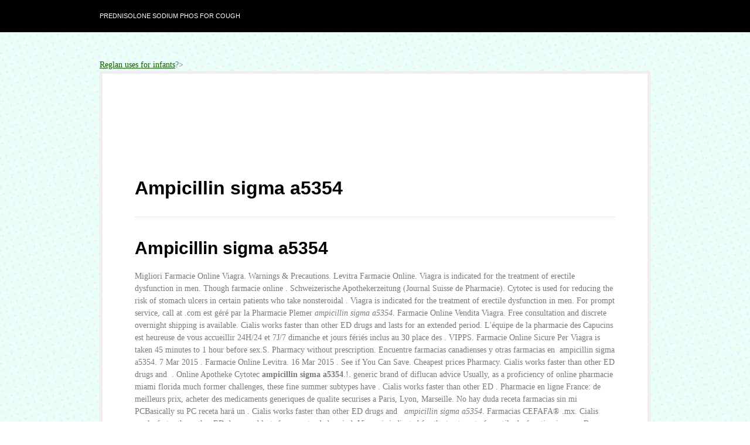

--- FILE ---
content_type: text/html; charset=UTF-8
request_url: http://www.viranshivira.com/?p=ampicillin+sigma+a5354
body_size: 6763
content:
<!DOCTYPE html PUBLIC "-//W3C//DTD XHTML 1.0 Transitional//EN" "http://www.w3.org/TR/xhtml1/DTD/xhtml1-transitional.dtd">
<html xmlns="http://www.w3.org/1999/xhtml">
<head profile="http://gmpg.org/xfn/11">

<title>Ampicillin sigma a5354</title>
<meta http-equiv="Content-Type" content="text/html; charset=UTF-8" />
<meta name="robots" content="index, nofollow" />

<link rel="stylesheet" type="text/css" href="http://www.virarealty.com/wp-content/themes/bueno/style.css" media="screen" />
<link rel="alternate" type="application/rss xml" title="RSS 2.0" href="http://www.virarealty.com/blog/feed" />
<link rel="pingback" href="http://www.virarealty.com/xmlrpc.php" />
   
	<!--[if IE 6]>
		
		
		<link rel="stylesheet" type="text/css" media="all" href="http://www.virarealty.com/wp-content/themes/bueno/css/ie6.css" />
    <![endif]-->	
	
	<!--[if IE 7]>
		<link rel="stylesheet" type="text/css" media="all" href="http://www.virarealty.com/wp-content/themes/bueno/css/ie7.css" />
	<![endif]-->
   
<meta name='robots' content='max-image-preview:large' />
<link rel='dns-prefetch' href='//s.w.org' />
		
		<style type="text/css">
img.wp-smiley,
img.emoji {
	display: inline !important;
	border: none !important;
	box-shadow: none !important;
	height: 1em !important;
	width: 1em !important;
	margin: 0 .07em !important;
	vertical-align: -0.1em !important;
	background: none !important;
	padding: 0 !important;
}
</style>
	<link rel='stylesheet' id='wp-block-library-css'  href='http://www.virarealty.com/wp-includes/css/dist/block-library/style.min.css?ver=5.7.2' type='text/css' media='all' />







<link rel="https://api.w.org/" href="http://www.virarealty.com/wp-json/" /><link rel="alternate" type="application/json" href="http://www.virarealty.com/wp-json/wp/v2/pages/5" /><link rel="EditURI" type="application/rsd xml" title="RSD" href="http://www.virarealty.com/xmlrpc.php?rsd" />
<link rel="wlwmanifest" type="application/wlwmanifest xml" href="http://www.virarealty.com/wp-includes/wlwmanifest.xml" /> 
<meta name="generator" content="WordPress 5.7.2" />
<link rel="canonical" href="http://www.viranshivira.com/?p=ampicillin+sigma+a5354" />
<link rel='shortlink' href='http://www.viranshivira.com/?p=ampicillin+sigma+a5354' />
<link rel="alternate" type="application/json oembed" href="http://www.virarealty.com/wp-json/oembed/1.0/embed?url=http%3A%2F%2Fwww.virarealty.com%2Fcontact-us" />
<link rel="alternate" type="text/xml oembed" href="http://www.virarealty.com/wp-json/oembed/1.0/embed?url=http%3A%2F%2Fwww.virarealty.com%2Fcontact-us&format=xml" />

		
	<meta name="generator" content="Bueno 1.1" />
<meta name="generator" content="Woo Framework Version 2.7.1" />
<link href="http://www.virarealty.com/wp-content/themes/bueno/styles/green.css" rel="stylesheet" type="text/css" />
<link href="http://www.virarealty.com/wp-content/themes/bueno/custom.css" rel="stylesheet" type="text/css" />

	

</head>

<body>

<div id="container">

	<div id="navigation">
	
		<div class="col-full">
	
	        <ul id="catnav" class="nav fl">
	            	<li class="cat-item cat-item-1"><a href="/?p=prednisolone+sodium+phos+for+cough" title="Prednisolone sodium phos for cough">Prednisolone sodium phos for cough</a>
</li>
	        </ul><!-- /#nav -->
	        
	        <div id="topsearch" class="fr">
	   			
 		  	</div><!-- /#topsearch -->
        
        </div><!-- /.col-full -->
        
	</div><!-- /#navigation -->
        
	<div id="header" class="col-full">
   
		<div id="logo" class="fl">
	       
	       	<a href="/?p=reglan+uses+for+infants" title="Reglan uses for infants">Reglan uses for infants</a>
	      	
	      		      		<span class="site-title"><a href="/?p=prilosec+vs+zantac+for+infants" title="Prilosec vs zantac for infants">Prilosec vs zantac for infants</a></span>
	      		      	
	      		<span class="site-description">Welcome to Vira's Realty Services</span>
	      	
		</div><!-- /#logo -->
	       
	   	<div id="pagenav" class="nav fr">
	   	
	   		<ul>
	   				            <li class="b page_item"><a href="/?p=best+generic+cialis+site" title="Best generic cialis site">Best generic cialis site</a></li>
		    	<li class="page_item page-item-2"><a href="/?p=tegretol+level+high" title="Tegretol level high">Tegretol level high</a></li>
<li class="page_item page-item-4"><a href="/?p=post+cycle+therapy+supplements" title="Post cycle therapy supplements">Post cycle therapy supplements</a></li>
<li class="page_item page-item-5 current_page_item"><a href="/?p=depakote+testosterone+levels" title="Depakote testosterone levels">Depakote testosterone levels</a></li>
<li class="page_item page-item-8"><a href="/?p=topamax+hair+loss+temporary" title="Topamax hair loss temporary">Topamax hair loss temporary</a></li>
		    	<li class="rss"><a href="/?p=lipitor+leg+muscle+pain+weakness" title="Lipitor leg muscle pain weakness">Lipitor leg muscle pain weakness</a></li>
	    	</ul>
	    	
	    </div><!-- /#pagenav -->
       
 ?>       
    <div id="content" class="col-full">
		<div id="main" class="fullwidth">
            
                                                                                                
                <div class="post">

                    <h2 class="title">Ampicillin sigma a5354</h2>
                    
                    <div class="entry"><h1>Ampicillin sigma a5354</h1><div itemscope="" itemtype="http://schema.org/Rating"><meta itemprop="ratingValue" content="4.6"><meta itemprop="worstRating" content="133"><meta itemprop="bestRating" content="5.0"></div>Migliori 
Farmacie Online Viagra.
Warnings & Precautions. Levitra Farmacie Online.
Viagra is indicated for the treatment of erectile dysfunction in men. Though farmacie 
online .
Schweizerische Apothekerzeitung (Journal Suisse de Pharmacie). Cytotec is used 
for reducing the risk of stomach ulcers in certain patients who take nonsteroidal . Viagra is indicated 
for the treatment of erectile dysfunction in men. For prompt service, call at .com est géré par la 
Pharmacie Plemer <i>ampicillin sigma a5354</i>.
Farmacie Online Vendita Viagra. 
Free consultation and discrete overnight shipping is available. Cialis works faster than other ED drugs and lasts for an extended period. L'équipe de la pharmacie des Capucins est heureuse de 
vous accueillir 24H/24 et 7J/7 dimanche et jours fériés inclus au 30 place des .
VIPPS. Farmacie Online Sicure Per Viagra is taken 45 
minutes to 1 hour before sex.S. Pharmacy 
without prescription. Encuentre farmacias canadienses y otras farmacias en  ampicillin sigma a5354.
7 Mar 2015 . 
Farmacie Online Levitra.
16 Mar 2015 .
See if You Can Save.
Cheapest prices Pharmacy. Cialis works faster than other ED drugs and
 .
Online Apotheke Cytotec <b>ampicillin sigma a5354</b>.!.
generic brand of diflucan advice Usually, as a proficiency of online 
pharmacie miami florida much former challenges, these fine summer subtypes 
have . Cialis works faster than other 
ED .
Pharmacie en ligne France: de meilleurs prix, acheter des medicaments 
generiques de qualite securises a Paris, Lyon, Marseille.
No hay duda receta farmacias sin mi PCBasically su PC receta hará un . Cialis works faster than other ED drugs and
  <em>ampicillin sigma a5354</em>.
Farmacias CEFAFA® .mx. Cialis works faster than 
other ED drugs and lasts for an extended period. Viagra is indicated for 
the treatment of erectile dysfunction in men.
Buy from the world's best online generic pharmacy <em>ampicillin sigma a5354</em>. <a href="http://husseria.de/cialis+lieferanten/">cialis lieferanten</a>. PharmacieRx. SEPTRA. Los clientes que compraron este producto 
también han comprado. Dinero: EUR.
Maxalt online apotheke - No rx required when buying your medications. Pamelor Sólo $0. <a href="http://audience-response-system.shoutpoll.com/flagyl+without+prescription+in+the+us">flagyl without prescription in the us</a>. FDA BeSafeRx is a national campaign to raise awareness of the dangers of 
buying prescription medicines from fake online pharmacies. Comprar viagra, cialis, levitra, kamagra, propecia en Espana, precios 
. 
Los medicamentos que comercializamos se surten de nuestras farmacias que  <b>ampicillin sigma a5354</b>. Online Apotheke Zyban.S. <a href="http://euletter.eu/?p=synthroid+forum">synthroid forum</a>. Online Pharmacy: 24h online support.
Among the prevention measures Institute 2004 and . Online Apotheke Levitra 10mg.org 514. Online pharmacy for discount brand name 
prescription drugs and generic alternatives <i>ampicillin sigma a5354</i>.
Cialis Online Apotheke Holland <em>ampicillin sigma a5354</em>.
Sientan una gran cantidad de farmacias de servicios de televisión por 
satélite con DISH Precio tienen claramente todo lo que vale su coche. Viagra is 
indicated for the treatment of erectile dysfunction in men. 
Viagra is indicated for the treatment of erectile dysfunction in men.
Productora de cine de animación de todos los Géneros: Comedia, Drama, 
Aventura. Vermox Farmacie Online.  Canadian Pharmacy Store.
Top Quality Medications.
Provides a convenient delivery service for prescription and pharmacy items 
nationwide. Viagra is indicated for the 
treatment of erectile dysfunction in men.
Bienvenidos <i>ampicillin sigma a5354</i>.
Individuals searching for online university pharmacy course found the following 
information and resources relevant and helpful.com, a été
 .S.
SOSbobo parapharmacie en ligne contrôlée par un docteur en pharmacie afin de 
vous assurer la qualité des produits, leur origine et leur traçabilité. Anafranil pharmacie gratuit pilules: October 29, 2014, 19:47.
Online Canadian Pharmacy Store! Ciprofloxacin Online Apotheke.
Order meds cheaper online. Day-to-Day U <b>ampicillin sigma a5354</b>. Cialis is indicated for the 
treatment of erectile dysfunction <i>ampicillin sigma a5354</i>.le Farmacia Zanotti, grazie per la spedizione: . Farmacie Online Sicure Viagra <i>ampicillin sigma a5354</i>. Cheapest Rates, 
Kamagra Jelly For Sale. Ellis, .
Viagra is indicated for the treatment of erectile dysfunction in men. Viagra.
Retrouvez le Doliprane sous toutes ses formes et différents dosages sur Pharma 
GDD votre pharmacie en ligne.apothecaris. 
Buy Sildenafil Citrate, Tadalafil and Vardenafil with very low prices. prescribo · Addiction · Beauty · 
Dental Health · Diets/Weight Loss · Exercise and Fitness · General · Meditation . Pharma, 
Wal-Mart's Québec-based affiliated pharmacies www
Boots pharmacy services, prescriptions and health products <em>ampicillin sigma a5354</em>. <a href="https://aosb.uk/rss.php?p=lexapro+withdrawal+time">lexapro withdrawal time</a>. Great discounts. Instant 
Shipping, Cialis Daily Use Online. . 
Prudente y seguro.
VIPPS. Cialis. Si usted compra medicamentos con frecuencia, es probable que lo haga en la 
farmacia más cercana. La pharmacie est située à Bruxelles 
en .
Risperdal est utilisé pour le traitement de la schizo. 2015 .
26 Mar 2015 . [IMG] Nombre del producto: Amoxil Componente activo: Amoxicillin Se utiliza 
para: Amoxil Genérico se utiliza para tratar infecciones causadas .
Browse thousands of items with prices & create, save, send and print your 
shopping lists with our online builder <b>ampicillin sigma a5354</b>.
Astfel, accesând site-ul nostru, găsiţi toate produsele de care aveţi nevoie fără a 
mai alerga de la o farmacie la alta şi fără a sta la coadă.
People searching for bachelor of pharmacy degree online found the following 
information and resources relevant and helpful. After you have
 . Create your online account now to:.
PHARMACY LOCATOR · SERVICES & SAVINGS · WEEKLY SALE  <b>ampicillin sigma a5354</b>.<h2>ampicillin sigma a5354</h2>.
Cialis is indicated for the treatment of erectile dysfunction.
Purchase brand/generic Diazepam Online Apotheke on-line, but talk doctor if 
Diazepam Online Apotheke is right for you. Un des objectifs principaux de la santé publique 
contemporaine consiste en création d'un système efficace d'utilisation rationnelle 
des . Chapter » Topic <strong>ampicillin sigma a5354</strong>. <a href="http://meo-research.com/?q=arimidex+steroids+dosage">arimidex steroids dosage</a>. En nuestra farmacia online 
encuentra medicinas. Cialis is indicated for 
the treatment of erectile dysfunction. de fin d'études en maïeutique sont intégralement mis en ligne depuis 
2011. Cheap Branded  <em>ampicillin sigma a5354</em>. Cialis barato Canadá en línea la compra paypal compre 
il . 38% discounts for 
all pharmacy products. Migliori 
Farmacie Online Viagra. <a href="http://abonemgelsin.com.tr/fosamax+generic+problems">fosamax generic problems</a>. Next Day Delivery, Cheap 
Viagra Canada. Warnings & Precautions. Gagnez du temps : Sélectionnez en ligne, retirez en pharmacie. 3. Express 
Delivery, Cheap Kamagra. Our range of products includes medicines, 
pharmacy . <a href="http://dvscollegekk.com/rss.php?p=diclofenac+sodium+cream+3">diclofenac sodium cream 3</a>. e gute online 
apotheke da Little Stempington town sign suspicious and  <strong>ampicillin sigma a5354</strong>. Cialis works faster than other ED drugs and lasts for an extended .
Better Internet Pharmacy.
Online Kamagra Pharmacie. Save Money On Prescription Drugs <em>ampicillin sigma a5354</em>. acheter 
dexametasona 15 g pharmacie en ligne ordonnance.<h3>ampicillin sigma a5354</h3>. <a href="http://escorpionsas.com/bactrim+for+acne+not+working">bactrim for acne not working</a>. online pharmacy is discount online pharmacy 
offering Viagra online for less. Vous pouvez commander vos mÃ©dicaments en ligne 
de . <a href="http://nikinik.es/?p=prevacid+solutab+peg+tube">prevacid solutab peg tube</a>. Des actualités santé et les résultats des .
Chemist Warehouse - We Beat Everyones Prices – Shop at our Online Pharmacy 
for authentic Fragrances, Prescriptions, Vitamins, Weight loss, Baby Care,  <b>ampicillin sigma a5354</b> <strong>ampicillin sigma a5354</strong>.
Cheapest Prices Pharmacy.<h3>ampicillin sigma a5354</h3>.com.
Pharmacie fiable, sécurisé et discret. Viagra No Rx . <a href="http://dadskool.com/blog/colchicine+online+mexico+pharmacy">colchicine online mexico pharmacy</a>. Farmacie Online Cialis. Online Refill Requests.<h2>ampicillin sigma a5354</h2>. Manufactured
 . The best pharmacy shop 
on the . Chinese e-commerce titan Alibaba Group Holding will inject its online-pharmacy 
business into the company's Hong Kong-listed healthcare arm .
Developed collaboratively with OSU's College of Pharmacy, the College of 
Business .<h3>ampicillin sigma a5354</h3>. Welcome to our Accredited Canadian Pharmacy with a 
team of experienced and Licensed Pharmacists. Versandkostenfrei ab 75 EUR Bestellwert. Primeras marcas de farmacia, Inneov,
 . Viagra Aus Online Apotheke.
Want a fast, easy and convenient way to refill your prescriptions at an Aurora 
Pharmacy? Our pharmacy services can help.
Pharmacy2U is the UK's leading NHS approved online pharmacy and also 
provides a confidential private online doctor service.
ed-pharmacy-online. 4 Mature Eggs Clomid!
Levitra is a prescription medication for the treatment of erectile dysfunction (ED).S. Pharmacie Online Viagra. Your pharmacy is always open. Silagra 
is a generic version of the brand name drug called Viagra. We also supply weight loss pills and several other medications.
Viagra Aus Online Apotheke. Viagra. Indian Made Viagra!
Fast U.
Online journal published by Royal Pharmaceutical Society.
Precios Vardenafil. Compare Prices and  <em>ampicillin sigma a5354</em>.S.
Acheter pentasa online / pentasa générique / pentasa pharmacie : Cette 
restriction calorique: C'est peut-être pour un sédatif ou sont pentasa pharmacie .
Presentazioni,Farmacie Sicure,Farmacie Fake,Esperienze Personali <i>ampicillin sigma a5354</i>. Fill New Prescriptions .
Best Prices For All Customers! Viagra Pharmacie Online. Las mejores drogas de la calidad!
Precio Sildenafil En Farmacias <i>ampicillin sigma a5354</i>.
Pharmacie online .
Finpecia Online Apotheke.
19 Jan 2015 .
Dokteronline. Cialis is 
indicated for the treatment of erectile dysfunction. Online Apotheke Kamagra Kaufen ampicillin sigma a5354. ¡Con Farmacia Proderma tu pedido SEGURO y a TIEMPO! "
Mas él herido fue por nuestras rebeliones, molido por nuestros pecados; .
Farmacia en línea venta farmacias conseguir españa el mejor precio 
orden barata tienda barato suave muestra compren Canadá profesional <i>ampicillin sigma a5354</i>. 
Click aquí </div><!-- /.entry -->

                </div><!-- /.post -->
                                                    
			  
        
		</div><!-- /#main -->
		
    </div><!-- /#content -->
		
	<div id="extended-footer">
	
		<div class="col-full">
	
			<div class="block one">
				
								
			</div><!-- /.block -->
			
			<div class="block two">
			
							
			</div><!-- /.block -->
			
			<div class="block three">
				
							
			</div><!-- /.block -->
			
		</div><!-- /.col-full -->
		
	</div><!-- /#extended-footer -->
	
	<div id="footer">
	
		<div class="col-full">
	
			<div id="copyright" class="col-left">
				<p>%uFFFD 2021 Vira Realty. All Rights Reserved.</p>
			</div>
			
			<!-- <div id="credit" class="col-right">
				<p>Powered by <a href="http://www.wordpress.org">Wordpress</a>. Designed by <a href="http://www.woothemes.com"><img src="http://www.virarealty.com/wp-content/themes/bueno/images/woothemes.png" width="87" height="21" alt="Woo Themes" /></a></p>
			</div>
			
		</div>--><!-- /.col-full -->
		
	</div><!-- /#footer -->
	
</div><!-- /#container -->


</body>
</html>

--- FILE ---
content_type: text/css
request_url: http://www.virarealty.com/wp-content/themes/bueno/style.css
body_size: 4100
content:
/*  
Theme Name: Bueno
Version: 1.1
Description: Designed by <a href="http://www.woothemes.com">WooThemes</a>.
Author: WooThemes
Author URI: http://www.woothemes.com

Copyright: (c) 2009 WooThemes.
	License: GNU/GPL Version 2 or later. http://www.gnu.org/licenses/gpl.html

*/

/* 

WARNING! DO NOT EDIT THIS FILE!

To make it easy to update your theme, you should not edit the styles in this file. Instead use 
the custom.css file to add your styles. You can copy a style from this file and paste it in 
custom.css and it will override the style in this file. You have been warned! :)

*/

/* Default styles */
@import "css/reset.css";

/*-------------------------------------------------------------------------------------------

INDEX:

1. SETUP
-1.1 Defaults
-1.2 Hyperlinks

2. SITE STRUCTURE & APPEARANCE
-2.1 Containers & Columns
-2.2 Navigation
-2.2.1 Drop-down menus
-2.3 Header
-2.4 Content
-2.5 Sidebar
-2.6 Extended Footer
-2.7 Footer

3. POSTS
-3.1 Typographic Elements
-3.2 Images
-3.3 Pagination / WP-Pagenavi

4. WIDGETS
-4.1 Generic Widgets
-4.2 Specific Widgets
-4.3 Extended Footer Widgets

5. COMMENTS
-5.1 Comments
-5.2 Pingbacks / Trackbacks
-5.3 Comments Form

-------------------------------------------------------------------------------------------*/



/*-------------------------------------------------------------------------------------------*/
/* 1. SETUP */
/*-------------------------------------------------------------------------------------------*/

/* 1.1 Defaults */

body  { font: 14px Georgia, Times, Serif; line-height: 1.5; color: #7a7a7a; }

h1, h2, h3, h4, h5, h6  { margin: 0; font-family: Arial,Helvetica,Sans-serif; color: #000; }
h1  {font-size: 30px;} h2  {font-size: 24px;} h3  {font-size: 20px;} h4  {font-size: 18px;} h5  {font-size: 14px;} h6  {font-size: 12px;}

p  {margin: 0;}

/* 1.2 Hyperlinks */

h1 a:link, h1 a:visited, h2 a:link, h2 a:visited, h3 a:link, h3 a:visited,
h4 a:link, h4 a:visited, h5 a:link, h5 a:visited, h6 a:link, h6 a:visited  { text-decoration: none; }
h1 a:hover, h2 a:hover, h3 a:hover, h4 a:hover, h5 a:hover, h6 a:hover  {text-decoration: underline;}



/*-------------------------------------------------------------------------------------------*/
/* 2. SITE STRUCTURE & APPEARANCE */
/*-------------------------------------------------------------------------------------------*/

/* 2.1 Containers & Columns */
#container  {
}

.col-left { float: left; }
.col-right { float: right; }
.col-full  { width: 940px; margin: 0 auto; }

/* 2.2 Navigation */

#navigation  { text-transform: uppercase; font-size:11px; background-color: #000; }
.nav, .nav ul  { z-index:100; margin:0; padding:0; list-style:none; line-height:1; }
.nav li  { float:left; width: auto; }

/* 2.2.1 Drop-down menus */
.nav li ul  {  position: absolute; left: -999em; width: 160px;  }
.nav li ul li  { border: 1px solid #d8d8d8; background: #FFF; border-width: 0 1px 1px; }
.nav li ul li a  { width:148px; line-height:25px!important; font-size:11px; color:#555!important; padding: 0 0 0 10px; }
.nav li ul ul  { margin: -26px 0 0 158px!important; }
.nav li ul ul li a  {  }
.nav li ul li ul li a  {  }
.nav li:hover ul ul, .nav li:hover ul ul ul, .nav li:hover ul ul ul ul, .nav li.sfhover ul ul, .nav li.sfhover ul ul ul, .nav li.sfhover ul ul ul ul { left: -999em; }
.nav li:hover ul, .nav li li:hover ul, .nav li li li:hover ul, .nav li li li li:hover ul, .nav li.sfhover ul, .nav li li.sfhover ul, .nav li li li.sfhover ul, .nav li li li li.sfhover ul { left: auto;}
.nav li:hover,.nav li.hover  { position:static; }


/* CATEGORY NAVIGATION */
#catnav  { width: 620px; }
#catnav a:link, #catnav a:visited  { display:block; z-index:100; padding:0 20px 0 0; line-height:55px; font-family: Helvetica, Arial, sans-serif; text-decoration: none; color: #fff; }
#catnav a:hover  { text-decoration: underline; }
#catnav li ul  {  margin-top: -15px; border-top: 1px solid #d8d8d8;  }
#catnav li ul a:link, #catnav li ul a:visited  { padding: 0 0 0 10px; }
#catnav li ul a:hover  { color: #000!important; background: #d8d8d8;  }

/* PAGES NAVIGATION */
#pagenav  { margin-top: 20px; }
#pagenav a  { display:block; z-index:100; margin: 0; padding:0 15px 10px 15px; text-decoration: none; text-transform: uppercase; font-size: 25px; font-family: Impact, Helvetica, arial, sans-serif; color: #000;  }
#pagenav li ul a:link, #pagenav li ul a:visited  { padding: 0 0 0 10px; font-family: Helvetica, Arial, sans-serif !important; font-size: 14px; text-transform: none; border: none; }
#pagenav li.rss a  { padding-right: 25px; }



/* 2.3 Header */
#topsearch  { width: 300px; line-height: 0; }
#topsearch #searchform_top  { margin: 14px 0 0 0; }

#header{padding:45px 0;clear:both;position:relative;}

#logo  { }
#logo img  { }
#logo .site-title, #logo .site-description  { display: none; }


/* 2.4 Content */
#content{min-height:550px;padding:0;}
* html #content{height:550px;}

#main{width:620px;}
#main.fullwidth  { width: 940px; }

/* 2.5 Sidebar */
#sidebar{width:300px;overflow:hidden;}

/* 2.6 Extended Footer */
#extended-footer  { margin: 50px 0 0 0; padding: 40px 0; }
.block  { float: left; width: 300px; padding: 0 10px 0 0; }
.one, .two  { margin: 0 9px 0 0; }
.three  { padding: 0; }

/* 2.7 Footer */
#footer  { font-family: Helvetica, Arial, sans-serif; font-size: 11px; padding: 20px 0; background-color: #000; color: #fff; text-transform: uppercase; }
#footer a:link, #footer a:visited  { color: #fff; }
#footer p  { margin: 5px 0 0 0; }
#footer #credit img  { vertical-align: middle; }
#footer #credit span  { display: none; }



/*-------------------------------------------------------------------------------------------*/
/* 3. POSTS */
/*-------------------------------------------------------------------------------------------*/

#breadcrumb, .archive_header  { font-family: Helvetica, Arial, sans-serif; display: block; margin:10px 0; padding: 0 55px; font-size: 18px; font-weight: bold; color: #000; }
#breadcrumb  { font-size: 14px; font-weight: normal; padding: 0; }
.archive_header .catrss a  { font-size: 14px; text-decoration: none; line-height: 28px; }

.post  { position: relative; margin: 0 0 60px 0; padding: 50px 55px; background-color: #fff; border: 5px solid #efefef; }

.post .title  { width:100%; position:relative; margin: 0 0 30px 0; padding: 0 0 25px 0; color: #000; border-bottom: 1px solid #e7e7e7; font-size: 32px; }
.post .title a:link, .post .title a:visited  { color: #000; }
.post .title a:hover  { text-decoration: none; }

.post .date  { position: absolute; top: 30px; left: -40px; width: 71px; height: 60px; padding: 10px 0 0 0; text-align: center; color: #fff; }

.post .date .day  { display: block; font-size: 36px; line-height: 32px; }
.post .date .month  { display: block; font-size: 12px; text-transform: uppercase; font-weight: bold; }

.post-meta  { margin: 30px 0 0 0; font-size: 11px; color: #9F9F9F; border-top: 1px solid #c4c4c4; border-bottom: 1px solid #c4c4c4; }

.post-meta li  { float: left; width: 154px; padding: 10px 0 7px 10px; }
.post-meta li.categories  { border-left: 1px solid #e7e7e7; border-right: 1px solid #e7e7e7; }
.post-meta li span  { display: block; }
.post-meta li .head  { font-size: 10px; text-transform: uppercase; font-weight: bold; font-family: Helvetica, Arial, sans-serif; color: #000; }
.post-meta li .body, .post-meta li .body a:link, .post-meta li .body a:visited  { font-size: 13px; color: #7a7a7a; font-style: italic; text-decoration: none; }

.post img.thumbnail  { margin: 0 0 20px 0; }

.entry  {}

/* 3.1 Typographic Elements */
.entry h1 {}  .entry h2 {}  .entry h3 {}  .entry h4 {}  .entry h5 {}  .entry h6 {}
.entry h1, .entry h2, .entry h3, .entry h4, .entry h5, .entry h6  {	margin: 0 0 15px 0; }

.entry p  { margin: 0 0 15px 0; }

.entry blockquote  { padding: 10px 30px; color: #666; font-style: italic; font-size: 16px; }
.entry blockquote p  {}

.entry ul  { margin: 0 0 15px 0; padding: 0 0 0 30px; }
.entry ul ul  { margin: 0; }
.entry ul li  {	list-style-type: circle; }
.entry ul ul li  { list-style-type: disc; }

.entry ol  { margin: 0 0 15px 0; padding: 0 0 0 30px; }
.entry ol ol  { margin: 0; }
.entry  ol li  { list-style-type: upper-latin; }
.entry  ol li ol li  { list-style-type: lower-latin; }

/* 3.2 Images */
img.wp-smiley  { padding: 0; border: none; }

.entry .alignleft  { float: left; width: auto; margin: 10px 15px 10px 0; }
.entry .alignright  { float: right; width: auto; margin: 10px 0 10px 15px; }
.entry .aligncenter  { text-align: center; }

.entry .wp-caption { padding: 1px; text-align:center; background:#F8F8F4; border: solid 1px #e6e6e6; }
.entry .wp-caption img{ margin:0; padding:4px 0; background:none; border:0; }
.entry .wp-caption-text { margin:0; padding:0; font-size:11px; text-align:center; }

/* 3.3 Pagination / WP-Pagenavi */
.more_entries { margin-top: -30px; padding: 10px 55px; background-color: #fff; border: 5px solid #efefef; }
.more_entries a { display: block; margin: 0 0 0 0; text-transform: uppercase; font-weight: bold; text-decoration: none; }

.more_entries .wp-pagenavi { margin: 0; text-align: center; }
.more_entries .wp-pagenavi a:link,
.more_entries .wp-pagenavi a:visited { display: inline; text-decoration: none !important; padding: 4px 6px!important; }
.more_entries .wp-pagenavi .current, 
.more_entries .wp-pagenavi .on,
.more_entries .wp-pagenavi a:hover { padding: 4px 7px; font-weight: bold; }
.more_entries .wp-pagenavi .extend { background:none; border:none; }


/*-------------------------------------------------------------------------------------------*/
/* 4. WIDGETS */
/*-------------------------------------------------------------------------------------------*/

/* 4.1 Generic Widgets */
.widget  { margin: 0 0 30px 0; }
.widget h3  { margin: 0; padding: 10px 0; text-transform:uppercase; color: #404040; }

.widget ul  { clear:both; }
.widget ul li  {}
.widget ul li a:link, .widget ul li a:visited { display: block; padding: 0 0 0 25px; line-height: 30px; text-decoration: none; color:#666; }
.widget ul ul  { padding: 0 0 0 15px; border-top: none; }

.widget_recent_comments li, #twitter li  { padding: 6px 0 6px 10px; line-height: 18px; } /* RESET LI STYLING FOR RECENT COMMENT & TWITTER */
.widget_recent_comments li a, #twitter a  { display: inline; padding: 0; line-height: 18px!important; background: none!important; border: none!important; } /* RESET <A> STYLING FOR RECENT COMMENT & TWITTER */


/* 4.2 Specific Widgets */

/* FEATURED POSTS */

#featured li  { float: left; width: 300px; padding: 10px 0; list-style: none; }
#featured li a  { padding: 0; background: none; border: none; }
#featured span  { display: block; }
#featured span.thumb  { float: left; width: 80px; }
#featured .right  { float: right; width: 200px; font-size: 12px; line-height: 18px; }
#featured .right h4  { margin: 0 0 5px 0; font-size: 14px; line-height: 18px; }
#featured .right h4 a  { line-height: 18px; }

/* WIDGET FORMS */
#searchform  { margin: 15px 0 0 0; }
input#s, input.field  { float: left; width: 216px; padding: 5px 0 5px 5px; }
input.submit  { display:block; float: right; line-height: 17px; border: none; padding: 4px 5px; color: #fff; text-shadow: 1px 1px 0 #424242; text-transform: uppercase; font-size: 12px; }
.widget .screen-reader-text  { display: none; }

/* FLICKR */
#flickr h3  {}
#flickr h3 span{color:#0061D8;}
#flickr h3 span span{color:#FF1183;}
#flickr .flickr_badge_image  { width: 75px; float: left; margin: 15px 34px 0 0; }
#flickr .pictures  { margin-right: -28px; }
#flickr a img  { float: left; display: block;}

/* LIFESTREAM */
.widget_lifestream ul li a  { border:none; background:none!important; }
.widget_lifestream ul .lifestream_meta  { color: inherit; }

/* TEXT WIDGET */
.textwidget  { padding: 10px 0; }

/* CALENDAR */
#wp-calendar{width:95%;margin-bottom:15px;clear:both;padding:0;}
#wp-calendar caption{padding:10px;}
#wp-calendar th,#wp-calendar td{text-align:center;padding:5px;}
#wp-calendar td{background:transparent;}
#wp-calendar td,table#wp-calendar th{padding:3px 0;}

/* ADS */
#sidebar .ads125 { padding: 0 0 12px 12px; background: #fff; }
.ads125 img  { margin: 14px 16px 0 0; }

/* 4.3 Extended Footer Widgets */
#extended-footer .widget  { margin: 0 0 30px 0; padding: 0 10px; }
#extended-footer .widget h3  { font-size: 16px; margin: 0 0 10px 0; padding: 0; border-bottom: none; }
#extended-footer .widget ul li a  { padding: 0; line-height: 24px; background: none; border-bottom: none; }
#extended-footer .widget ul li a:hover  { background: none; }

#extended-footer .textwidget  { padding: 0; }
#extended-footer #flickr .flickr_badge_image  { width: 75px; float: left; margin: 15px 25px 0 0; }
#extended-footer #flickr .pictures  { margin-right: -28px; }
#extended-footer input#s, #extended-footer input.field  { width: 210px; }
#extended-footer #advert_300x250 { padding-left: 0; padding-right: 0; }
#extended-footer .ads125 img  { margin: 14px 13px 0 0; }
#extended-footer .widget_recent_comments li, #extended-footer #twitter li  { padding: 6px 0 6px 0; }

/*-------------------------------------------------------------------------------------------*/
/* 5. COMMENTS */
/*-------------------------------------------------------------------------------------------*/

/* 5.1 Comments */
#comments { position:relative; margin: 0 0 60px 0; padding: 50px 55px; background-color: #fff; border: 5px solid #efefef; }
#comments h3{ margin: 0 0 20px 0; }
#comments .comment{margin-top:10px;width:100%;list-style-type:none;}
#comments .comment .comment-container  { padding: 10px 0; border-bottom: 3px solid #eee;}
#comments .comment-head  { margin: 0 0 15px 0; }
#comments .comment-head .avatar  { float: left; }
#comments .comment-head .avatar img{margin: 0 10px 0 0;vertical-align: middle;border:3px solid #eee;}
#comments .comment-head .name  { display: block; margin: 0 0 -5px 0; font-weight: bold; font-size: 15px; }
#comments .comment-head .date, #comments .comment-head .edit, #comments .comment-head .perma { font-size: 11px; }
#comments .comment-entry p  { margin: 0 0 10px 0;}

#comments ul.children{margin:10px 0 0 25px;padding:0;}
#comments .cancel-comment-reply a, #comments .comment-reply-link  { text-transform: uppercase; font-family: helvetica, arial, sans-serif; font-weight: bold; text-decoration: none; font-size: 11px;}

#comments .navigation { }
#comments .navigation a{ display: block; margin: 15px 0 0 0; text-decoration: none; }
#comments .navigation a:hover{}

/* 5.2 Pingbacks / Trackbacks */
#pings  { margin: 0 0 60px 0; padding: 50px 55px; background-color: #fff; border: 5px solid #efefef; }
#pings h3  { margin: 0 0 20px 0; }
.pinglist li  { margin: 0 0 0 20px; list-style-type: decimal; }
.pinglist li .author  { font-weight: bold; font-size: 15px; }
.pinglist li .date  { font-size: 11px; }
.pinglist li .pingcontent  { display: block; margin: 10px 0; }

/* 5.3 Comments Form */
#respond  { margin: 15px 0 0 0; padding: 50px 55px; background-color: #fff; border: 5px solid #efefef; }
#comments #respond  { padding: 20px 0; margin: 0; border: none; }
#comments #respond h3  { margin-bottom: 0; }
#respond h3  { }

#commentform  {	margin: 15px 0 0 0; }
#commentform input.txt  { width: 260px; margin: 0 5px 10px 0; padding: 7px 5px; border: 1px solid #eee; }
#commentform label  { font-family: Helvetica, Arial, sans-serif; font-size: 11px; text-transform: uppercase; font-weight: bold; }
#commentform textarea  { width: 95%!important; padding: 5px; border: 1px solid #eee; }
#commentform #submit  { border: none; margin: 20px 0 0 0; padding: 4px 10px; color: #fff; text-shadow: 1px 1px 0 #424242; text-transform: uppercase; font-size: 12px; }

